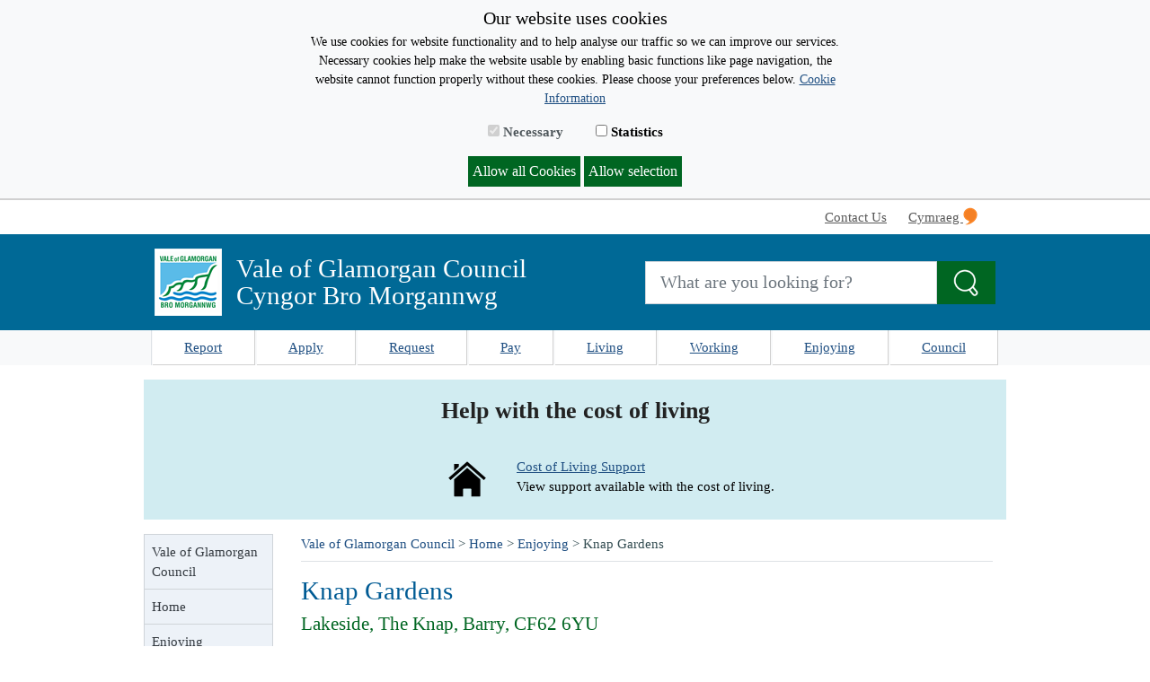

--- FILE ---
content_type: text/html; charset=utf-8
request_url: https://www.valeofglamorgan.gov.uk/en/enjoying/Parks-and-Gardens/Knap-Gardens.aspx
body_size: 8370
content:
<!DOCTYPE html>
<html lang="en-GB">
<head><meta charset="utf-8"><title>
	Knap Gardens
</title>
    
    
    
    <meta name="GENERATOR" content="Contensis CMS Version 15.4" />
<meta name="Keywords" content="Knap Gardens, barry, parks" />
<meta name="Description" content="Summer or winter, Knap Gardens is a great place for families and dog walkers to go for a stroll or a bracing walk." />


<link href="/SiteElements/Styles/100-BaseStyle.css?version=1164261" rel="stylesheet" type="text/css" />
<link href="/SiteElements/Styles/bootstrap.min.css?version=1162049" rel="stylesheet" type="text/css" />
<link href="/SiteElements/Styles/custom.css?version=1273931" rel="stylesheet" type="text/css" />
<meta http-equiv='X-UA-Compatible' content='IE=Edge' />
<meta name='viewport' content='width=device-width, initial-scale=1.0' />
<meta name='HandheldFriendly' content='True' />
<meta name='theme-color' content='#0069a0' />
<script src='/SiteElements/Scripts/jquery.min.js'></script>
<script src='/SiteElements/Scripts/bootstrap.min.js'></script>
<script src='/SiteElements/Scripts/custom-site-scripts.js?t=639040472145055628'></script>

<!-- favicon -->
<link rel='shortcut icon' href='/SiteElements/Images/Redesign/favicon/vog-favicon.ico'>
<link rel='icon' type='image/png' sizes='32x32' href='/SiteElements/Images/Redesign/favicon/vog-android-icon-32x32.png'>
<link rel='icon' type='image/png' sizes='16x16' href='/SiteElements/Images/Redesign/favicon/vog-android-icon-16x16.png'>
<link rel='apple-touch-icon' sizes='180x180' href='/SiteElements/Images/Redesign/favicon/vog-apple-icon-180x180.png'>
<link rel='manifest' href='/SiteElements/Json/manifest.json'>

<!-- Twitter Meta -->
<meta name='twitter:card' content='summary_large_image' />
<meta name='twitter:site' content='@@vogcouncil' />
<meta name='twitter:creator' content='@@vogcouncil' />
<meta name='twitter:title' content='Knap Gardens' />
<meta name='twitter:description' content='Summer or winter, Knap Gardens is a great place for families and dog walkers to go for a stroll or a bracing walk.' />
<meta name='twitter:image' content='https://www.valeofglamorgan.gov.uk/Images/Parks-and-Gardens/Parks/Knap-Gardens-Cropped-600x313.jpg' />

<!-- Facebook Meta -->
<meta property='og:url' content='https://www.valeofglamorgan.gov.uk/en/enjoying/Parks-and-Gardens/Knap-Gardens.aspx' />
<meta property='og:type' content='website' />
<meta property='og:title' content='Knap Gardens' />
<meta property='og:description' content='Summer or winter, Knap Gardens is a great place for families and dog walkers to go for a stroll or a bracing walk.' />
<meta property='og:image' content='https://www.valeofglamorgan.gov.uk/Images/Parks-and-Gardens/Parks/Knap-Gardens-Cropped-600x313.jpg' />

<script>
if(allowStatistics()){

(function(w,d,s,l,i){w[l]=w[l]||[];w[l].push({'gtm.start':
new Date().getTime(),event:'gtm.js'});var f=d.getElementsByTagName(s)[0],
j=d.createElement(s),dl=l!='dataLayer'?'&l='+l:'';j.async=true;j.src=
'https://www.googletagmanager.com/gtm.js?id='+i+dl;f.parentNode.insertBefore(j,f);
})(window,document,'script','dataLayer','GTM-W324MRT');

var createScript = function(url, callback) {
var script = document.createElement('script'); script.src = url;
if (callback) { script.onload = callback; }
document.getElementsByTagName('script')[0].appendChild(script); };
createScript('https://www.googletagmanager.com/gtag/js?id=UA-18303767-1');
window.dataLayer = window.dataLayer || [];
function gtag(){dataLayer.push(arguments);}
gtag('js', new Date());
gtag('config', 'UA-18303767-1');
};
</script>

<script async src='https://www.googletagmanager.com/gtag/js?id=G-8J8809RCR7'></script>
<script>window.dataLayer = window.dataLayer || [];function gtag(){dataLayer.push(arguments);}gtag('js', new Date());gtag('config', 'G-8J8809RCR7');</script>
<!--
ControlID:Ctrl1e9d9afad9ff42fcbe0f9e551d9546f1 of type CMS_API.WebUI.WebControls.RazorView has set the maximum duration to 3600 seconds
ControlID:__Page of type ASP.en_enjoying_parks_and_gardens_knap_gardens_aspx has set the maximum duration to 3600 seconds
Cache Enabled using rule ControlID:Ctrl1e9d9afad9ff42fcbe0f9e551d9546f1 of type CMS_API.WebUI.WebControls.RazorView has set the maximum duration to 3600 seconds
Cache Page Render Time 15/01/2026 04:13:34

--></head>
<body>    
    <form method="post" action="/en/enjoying/Parks-and-Gardens/Knap-Gardens.aspx" id="form1">
<div class="aspNetHidden">
<input type="hidden" name="__VIEWSTATE" id="__VIEWSTATE" value="GeJFtKob/GmqpyeRZOR/BiMuNvGePdW4NUFZtQMfoUz4LQhp0yvVV+VB+CHZ4Sj3DT9RbsoJRDW4DH2m9KPLqhPNH4g=" />
</div>

        
    <!-- Google Tag Manager (noscript) -->
<noscript><iframe src='https://www.googletagmanager.com/ns.html?id=GTM-W324MRT'
height='0' width='0' style='display:none;visibility:hidden'></iframe></noscript>
<!-- End Google Tag Manager (noscript) -->

<div class="container-fluid col-12 bg-white px-0">


<div id="vog-cookie-bar" class="p-2" style="display:none">
    <div class="container-fluid col-12 col-xl-6 text-center">
        <p id="vog-cookie-title" class="mb-1">Our website uses cookies</p>
        <p style="font-size: 14px;">
            We use cookies for website functionality and to help analyse our traffic so we can improve our services. Necessary cookies help make the website usable by enabling basic functions like page navigation, the website cannot function properly without these cookies. Please choose your preferences below. 
            <a href="/en/our_council/disclaimers.aspx" title="Learn More">Cookie Information</a>
        </p>
        <label for="cookie-necessary" class="p-3 mb-0 cookie-necessary-label">
            <input id="cookie-necessary" type="checkbox" checked="checked" aria-disabled="true" disabled="disabled"> Necessary
        </label>
        <label for="cookie-statistics" class="p-3 mb-0">
            <input id="cookie-statistics" type="checkbox"> Statistics
        </label>
        <br/>
        <p>
            <button type="button" id="vog-allow-all" title="Allow all Cookies" class="btn-success p-1" onkeypress="setCookiePreference('all');" onclick="setCookiePreference('all');">Allow all Cookies</button>
            <button type="button" id="vog-allow-selection" title="Allow selection" class="btn-success p-1" onkeypress="setCookiePreference('all');" onclick="setCookiePreference('selection');">Allow selection</button> 
        </p>
    </div>
</div>


<!-- MOBILE Navigation Menu --><nav id="Mobile-TopNavigation-Container" class="navbar navbar-expand-lg navbar-light bg-light d-block d-md-none p-0">
<div class="container-fluid"><button class='navbar-toggler collapsed mobile-menu-title' aria-controls='MobileNavMenu' aria-expanded='false' aria-label='Toggle navigation' type='button' data-toggle='collapse' data-target='#MobileNavMenu'><span class='navbar-toggler-icon'></span> Menu</button>


    <a class="navbar-brand mobile-menu-language" title="Cymraeg" href="https://www.valeofglamorgan.gov.uk/cy/enjoying/Parks-and-Gardens/Knap-Gardens.aspx">Cymraeg <img alt="Cymraeg" src="/SiteElements/Images/Redesign/logo-cymraeg-Cropped-16x20.png" /></a>






<div id="MobileNavMenu" class="navbar-collapse pb-1 collapse">
    <ul class="nav bg-light">     
        <li class='d-block col-12 px-0 border-bottom'><button type='button' id='Enjoying_toggle' onkeypress='ToggleMenu(this.id)' onclick='ToggleMenu(this.id)' data-toggle='Enjoying_dropdownitems'><span class='float-left col-11 p-3 text-dark'>Enjoying</span>
<span class='nav-link dropdown-toggle col-1 p-3' ></span></button>
<div style='display:none' id='Enjoying_dropdownitems'>
<a class='dropdown-item px-4 py-2 border-top' title='Enjoying' href='/en/enjoying/Enjoying.aspx'>Enjoying</a>
<a class='dropdown-item px-4 py-2 border-top' title='Arts and Culture' href='/en/enjoying/Arts-and-Culture/Arts-and-Culture.aspx'>Arts and Culture</a>
<a class='dropdown-item px-4 py-2 border-top' title='Coast and Countryside' href='/en/enjoying/Coast-and-Countryside/Coast-and-Countryside.aspx'>Coast and Countryside</a>
<a class='dropdown-item px-4 py-2 border-top' title='Community Centres' href='/en/enjoying/Community-Centres/Community-Centres.aspx'>Community Centres</a>
<a class='dropdown-item px-4 py-2 border-top' title='Leisure Centres' href='/en/enjoying/Leisure-Centres/Leisure-Centres.aspx'>Leisure Centres</a>
<a class='dropdown-item px-4 py-2 border-top' title='Libraries' href='/en/enjoying/Libraries/Libraries.aspx'>Libraries</a>
<a class='dropdown-item px-4 py-2 border-top' title='Parks and Gardens' href='/en/enjoying/Parks-and-Gardens/Parks-and-Gardens.aspx'>Parks and Gardens</a>
<a class='dropdown-item px-4 py-2 border-top' title='Public Rights of Way' href='/en/enjoying/Public-Rights-of-Way/Public-Rights-of-Way.aspx'>Public Rights of Way</a>
<a class='dropdown-item px-4 py-2 border-top' title='Sports, Play and Exercise Referral' href='/en/enjoying/Sports-and-Play/Sports-Play-and-Exercise-Referral.aspx'>Sports, Play and Exercise Referral</a>
</div></li><li class='d-block col-12 px-0 border-bottom'><button type='button' id='Living_toggle' onkeypress='ToggleMenu(this.id)' onclick='ToggleMenu(this.id)' data-toggle='Living_dropdownitems'><span class='float-left col-11 p-3 text-dark'>Living</span>
<span class='nav-link dropdown-toggle col-1 p-3' ></span></button>
<div style='display:none' id='Living_dropdownitems'>
<a class='dropdown-item px-4 py-2 border-top' title='Cost of Living Support' href='/en/living/Cost-of-Living/Cost-of-Living-Support.aspx'>Cost of Living Support</a>
<a class='dropdown-item px-4 py-2 border-top' title='Living' href='/en/living/living.aspx'>Living</a>
<a class='dropdown-item px-4 py-2 border-top' title='Armed Forces Covenant' href='/en/living/armed_forces/Armed-Forces-Covenant.aspx'>Armed Forces Covenant</a>
<a class='dropdown-item px-4 py-2 border-top' title='Civil Protection Unit' href='/en/living/Civil-Protection/Civil-Protection-Unit.aspx'>Civil Protection Unit</a>
<a class='dropdown-item px-4 py-2 border-top' title='Online Transactions' href='/en/living/do_it_online/Do-it-Online.aspx'>Online Transactions</a>
<a class='dropdown-item px-4 py-2 border-top' title='Flooding' href='/en/living/Flooding/Flooding.aspx'>Flooding</a>
<a class='dropdown-item px-4 py-2 border-top' title='Highways and Engineering' href='/en/living/highways_and_engineering/Highways-and-Engineering.aspx'>Highways and Engineering</a>
<a class='dropdown-item px-4 py-2 border-top' title='Home Energy Efficiency' href='/en/living/Home-Energy/Home-Energy.aspx'>Home Energy Efficiency</a>
<a class='dropdown-item px-4 py-2 border-top' title='Housing' href='/en/living/Housing/Housing.aspx'>Housing</a>
<a class='dropdown-item px-4 py-2 border-top' title='Parking' href='/en/living/Parking/Parking.aspx'>Parking</a>
<a class='dropdown-item px-4 py-2 border-top' title='Planning and Building Control' href='/en/living/planning_and_building_control/Planning-and-Building-Control.aspx'>Planning and Building Control</a>
<a class='dropdown-item px-4 py-2 border-top' title='Recycling and Waste' href='/en/living/Recycling-and-Waste/Recycling-and-Waste.aspx'>Recycling and Waste</a>
<a class='dropdown-item px-4 py-2 border-top' title='Register Office' href='/en/living/Registration-Service/Register-Office.aspx'>Register Office</a>
<a class='dropdown-item px-4 py-2 border-top' title='Roads' href='/en/living/Roads/Roads.aspx'>Roads</a>
<a class='dropdown-item px-4 py-2 border-top' title='Schools' href='/en/living/schools/Schools.aspx'>Schools</a>
<a class='dropdown-item px-4 py-2 border-top' title='Social Care and Health' href='/en/living/social_care/Social-Care-and-Health.aspx'>Social Care and Health</a>
<a class='dropdown-item px-4 py-2 border-top' title='Street Lighting' href='/en/living/Street-Lighting/Street-Lighting.aspx'>Street Lighting</a>
<a class='dropdown-item px-4 py-2 border-top' title='Transport' href='/en/living/transportation/Transport.aspx'>Transport</a>
<a class='dropdown-item px-4 py-2 border-top' title='Youth Service' href='/en/living/youth_service/Youth-Service.aspx'>Youth Service</a>
</div></li><li class='d-block col-12 px-0 border-bottom'><button type='button' id='Council_toggle' onkeypress='ToggleMenu(this.id)' onclick='ToggleMenu(this.id)' data-toggle='Council_dropdownitems'><span class='float-left col-11 p-3 text-dark'>Council</span>
<span class='nav-link dropdown-toggle col-1 p-3' ></span></button>
<div style='display:none' id='Council_dropdownitems'>
<a class='dropdown-item px-4 py-2 border-top' title='The Language Passport' href='/en/our_council/The-Language-Passport/The-Language-Passport.aspx'>The Language Passport</a>
<a class='dropdown-item px-4 py-2 border-top' title='Council' href='/en/our_council/our_council.aspx'>Council</a>
<a class='dropdown-item px-4 py-2 border-top' title='Achieving our Vision' href='/en/our_council/achieving_our_vision/Achieving-our-Vision.aspx'>Achieving our Vision</a>
<a class='dropdown-item px-4 py-2 border-top' title='Housing Benefits' href='/en/our_council/housing_benefits/Housing-Benefits.aspx'>Housing Benefits</a>
<a class='dropdown-item px-4 py-2 border-top' title='Consultations' href='/en/our_council/consultation/consultation.aspx'>Consultations</a>
<a class='dropdown-item px-4 py-2 border-top' title='The Vale of Glamorgan Council' href='/en/our_council/Council-Structure/The-Vale-of-Glamorgan-Council.aspx'>The Vale of Glamorgan Council</a>
<a class='dropdown-item px-4 py-2 border-top' title='Council Tax' href='/en/our_council/council_tax/Council-Tax.aspx'>Council Tax</a>
<a class='dropdown-item px-4 py-2 border-top' title='Equalities' href='/en/our_council/equalities/equalities.aspx'>Equalities</a>
<a class='dropdown-item px-4 py-2 border-top' title='Requests for Information' href='/en/our_council/freedom_of_information/Requests-for-Information.aspx'>Requests for Information</a>
<a class='dropdown-item px-4 py-2 border-top' title='Job Vacancies' href='/en/our_council/jobs/index.aspx'>Job Vacancies</a>
<a class='dropdown-item px-4 py-2 border-top' title='Legal Notices' href='/en/our_council/legal_notices/Legal-Notices.aspx'>Legal Notices</a>
<a class='dropdown-item px-4 py-2 border-top' title='Press Office' href='/en/our_council/press_and_communications/Press-Office.aspx'>Press Office</a>
<a class='dropdown-item px-4 py-2 border-top' title='Properties for Sale or Let' href='/en/our_council/Properties-for-Sale/Properties-for-Sale-or-Let.aspx'>Properties for Sale or Let</a>
<a class='dropdown-item px-4 py-2 border-top' title='Public Services Board' href='/en/our_council/Public-services-board/Public-Services-Board.aspx'>Public Services Board</a>
</div></li><li class='d-block col-12 px-0 border-bottom'><button type='button' id='Working_toggle' onkeypress='ToggleMenu(this.id)' onclick='ToggleMenu(this.id)' data-toggle='Working_dropdownitems'><span class='float-left col-11 p-3 text-dark'>Working</span>
<span class='nav-link dropdown-toggle col-1 p-3' ></span></button>
<div style='display:none' id='Working_dropdownitems'>
<a class='dropdown-item px-4 py-2 border-top' title='Adult Community Learning' href='/en/working/adult_and_community_learning/Adult-Community-Learning.aspx'>Adult Community Learning</a>
<a class='dropdown-item px-4 py-2 border-top' title='Business Support' href='/en/working/Business-Support/Business-Support.aspx'>Business Support</a>
<a class='dropdown-item px-4 py-2 border-top' title='Business Rates' href='/en/working/business__rates/Business-Rates.aspx'>Business Rates</a>
<a class='dropdown-item px-4 py-2 border-top' title='Licensing' href='/en/working/Licensing/Licensing.aspx'>Licensing</a>
<a class='dropdown-item px-4 py-2 border-top' title='Volunteering and Community Groups' href='/en/working/Volunteering/Volunteering-and-Community-Groups.aspx'>Volunteering and Community Groups</a>
<a class='dropdown-item px-4 py-2 border-top' title='Working' href='/en/working/working.aspx'>Working</a>
</div></li>
    </ul>             
</div>

</div>
</nav><!-- MOBILE Header with title and logo-->
<div id="Mobile-Header-Container" class="header-container container-fluid d-block d-md-none col-12 py-3 m-0">
<div class="container-fluid col-12 px-0"><div class='mobile-header-logo'><img alt='vog-logo' height='75' width='75' src='/SiteElements/Images/Redesign/logo-vog-Cropped-75x75.png' /></div>
 <a class='mobile-header-title my-auto' href='/en/index.aspx'><span><strong>Vale of Glamorgan Council</strong><br/>Cyngor Bro Morgannwg</span></a>
</div>
</div>
<!-- MOBILE Search Bar -->
<div id="Mobile-SearchBar-Container" class="container-fluid bg-light col-12 col-xl-9 py-2 d-md-none border-bottom">
<div class="row">
<div class="col-12">
<div class="input-group">
    <input aria-label="Search website" type="search" id="SiteSearch_txt_Mobile" onkeypress="SiteSearch_EntrBtn(event,'Mobile',1)" placeholder="What are you looking for?" class="form-control form-control-lg"/>
    <div class="input-group-btn">
        <button title="Search" type="button" id="SiteSearch_btn_Mobile" onkeypress="SiteSearch('Mobile',1)" onclick="SiteSearch('Mobile',1)" class="btn btn-secondary btn-lg search-btn" aria-label="Search the Site">
            <span class="vog-icon vog-icon-magnifying-glass-white mr-0"></span>
        </button>
    </div>
</div>

</div>
</div>
</div>
<!-- DESKTOP Top Navigation Bar --><nav id="Desktop-TopNavigation-Container" class="navbar navbar-expand-md navbar-light bg-white py-0 d-none d-md-block container col-12 col-xl-9">
<div class="navbar p-0">

    <ul class="navbar-nav ml-auto">
        <li class="nav-item mr-2"><a class="skip-main nav-link" title="Skip to content" href="#Main-Content-Container" >Skip to content</a></li>     
        <li class="nav-item mr-2"><a class="nav-link" title="Contact Us" href="/en/our_council/Contact-Us.aspx" >Contact Us</a></li>     
        <li class="nav-item mr-2"><a class="nav-link" title="Cymraeg" href="https://www.valeofglamorgan.gov.uk/cy/enjoying/Parks-and-Gardens/Knap-Gardens.aspx" id="LanguageSwitch__Desktop">Cymraeg <img alt="Iaith Gwaith badge" src="/SiteElements/Images/Redesign/logo-cymraeg-Cropped-16x20.png" /></a></li>
    </ul>


</div>
</nav><!-- DESKTOP Header with title and logo and Search bar -->
<div id="Desktop-Header-Container" class="header-container container d-none d-md-block col-12 py-3 m-0 ">
<div class="container col-12 col-xl-9">
<div class="row">
<div class="row col-12 col-md-6 col-lg-7"><div class='desktop-header-logo my-auto'><img alt='Vale of Glamorgan Council' height='75' width='75' src='/SiteElements/Images/Redesign/logo-vog-Cropped-75x75.png' /></div>
 <a class='desktop-header-title my-auto ml-md-3' href='/en/index.aspx'><span class='mb-0'>Vale of Glamorgan Council<br/>Cyngor Bro Morgannwg</span></a>
</div>
<div class="col-12 col-md-6 col-lg-5 px-0 mt-3 ml-lg-auto my-md-auto">
<div class="input-group">
    <input aria-label="Search website" type="search" id="SiteSearch_txt_Desktop" onkeypress="SiteSearch_EntrBtn(event,'Desktop',1)" placeholder="What are you looking for?" class="form-control form-control-lg"/>
    <div class="input-group-btn">
        <button title="Search" type="button" id="SiteSearch_btn_Desktop" onkeypress="SiteSearch('Desktop',1)" onclick="SiteSearch('Desktop',1)" class="btn btn-secondary btn-lg search-btn" aria-label="Search the Site">
            <span class="vog-icon vog-icon-magnifying-glass-white mr-0"></span>
        </button>
    </div>
</div>

</div>
</div>
</div>
</div>
<!-- Desktop Navigation Menu -->
<div id="Desktop-Navigation-Menu" class="bg-light d-none d-md-block">
<div class="container-fluid bg-light col-12 col-xl-9 py-md-0 px-md-0 px-xl-2">



<ul class="nav nav-pills nav-fill">           
                <li class='nav-item border-left'><a class='nav-link' href='http://www.valeofglamorgan.gov.uk/en/living/do_it_online/Report.aspx'>Report</a></li> 
                <li class='nav-item'><a class='nav-link' href='http://www.valeofglamorgan.gov.uk/en/living/do_it_online/Apply.aspx'>Apply</a></li> 
                <li class='nav-item'><a class='nav-link' href='http://www.valeofglamorgan.gov.uk/en/living/do_it_online/Request.aspx'>Request</a></li> 
                <li class='nav-item'><a class='nav-link' href='http://www.valeofglamorgan.gov.uk/en/living/do_it_online/Pay.aspx'>Pay</a></li> 
                <li class='nav-item'><a class='nav-link' href='https://www.valeofglamorgan.gov.uk/en/living/living.aspx'>Living</a></li> 
                <li class='nav-item'><a class='nav-link' href='https://www.valeofglamorgan.gov.uk/en/working/working.aspx'>Working</a></li> 
                <li class='nav-item'><a class='nav-link' href='https://www.valeofglamorgan.gov.uk/en/enjoying/Enjoying.aspx'>Enjoying</a></li> 
                <li class='nav-item'><a class='nav-link' href='https://www.valeofglamorgan.gov.uk/en/our_council/our_council.aspx'>Council</a></li> 
</ul>
</div>
</div>
<div id="alert-container" class="container-fluid col-12 col-xl-9 text-center mb-0 rounded-0 mx-auto alert alert-dismissible" style="display: none;">
<p id="alert-title">&nbsp;</p>
<a id="alert-message" class="alert-link"></a> <button id="alert-close" class="close" type="button" data-dismiss="alert">&times;</button></div>
<div id="alert-container2" class="container-fluid col-12 col-xl-9 text-center mb-0 rounded-0 mx-auto alert alert-dismissible" style="display: none;">
<p id="alert-title2">&nbsp;</p>
<a id="alert-message2" class="alert-link"></a><button id="alert-close2" class="close" type="button" data-dismiss="alert">&times;</button></div>
<div id="notice-banner-home" class="container-fluid col-12 col-xl-9 mb-0 rounded-0 mx-auto p-0 pb-1" style="background-color: #d1ecf1;">
<div id="notice-banner-content" class="d-block mt-3">
<div id="banner-title" class="container-fluid text-center mt-6 p-3" style="font-weight: bold; font-size: 1.6rem; color: #222222;"></div>
<div id="first-item-container" class="container-fluid mb-3 mt-3">
<div class="row">
<div id="first-item-icon" class="col-sm-4 d-flex col-lg-5 flex-row-reverse"><img class="image-fluid" style="max-height: 50px; max-width: 50px;" alt="Cost of Living Support Icon" src="/Images/Library3/house.png" /></div>
<div id="first-item-content" class="col col-sm-8 col-lg-7 justify-content-start mb-0">
<div id="first-item-title" style="text-decoration: underline;"><a id="first-item-link" title="Cost of living"></a>&#8203;</div>
<div id="first-item-body"></div>
</div>
</div>
</div>
</div>
</div>
<!--<div id="notice-banner-col3" class="col justify-content-end p-0"><img id="notice-banner-image-right" alt="Autumn leaves." /></div>--> <!-- Main Content -->
<div id="Main-Content-Container" class="container-fluid col-12 col-xl-9 pb-3">

<div class="row px-0 pb-3 p-md-3 px-xl-0">
<div class="col-12 col-xl-2 px-0 pt-0 px-md-3 pl-xl-0 pb-3">

<div id="SideBarNavMenu-DesktopContainer" class="d-none d-xl-block">
<div class="clear"><!-- clear div --></div>	    
    <div class="list-group text-left">
        <a class='list-group-item list-group-item-active rounded-0 text-dark p-2' title='Vale of Glamorgan Council' href='https://www.valeofglamorgan.gov.uk/index.aspx'>Vale of Glamorgan Council</a><a class='list-group-item list-group-item-active rounded-0 text-dark p-2' title='Home' href='https://www.valeofglamorgan.gov.uk/en/index.aspx'>Home</a><a class='list-group-item list-group-item-active rounded-0 text-dark p-2' title='Enjoying' href='https://www.valeofglamorgan.gov.uk/en/enjoying/Enjoying.aspx'>Enjoying</a><a class='list-group-item list-group-item-standby rounded-0 text-dark p-2 pl-3' title='Parks and Gardens' href='https://www.valeofglamorgan.gov.uk/en/enjoying/Parks-and-Gardens/Parks-and-Gardens.aspx'>Parks and Gardens</a><a class='list-group-item list-group-item-standby rounded-0 text-dark p-2 pl-3' title='Alexandra Park' href='https://www.valeofglamorgan.gov.uk/en/enjoying/Parks-and-Gardens/Alexandra-Park.aspx'>Alexandra Park</a><a class='list-group-item list-group-item-standby rounded-0 text-dark p-2 pl-3' title='Belle Vue Park' href='https://www.valeofglamorgan.gov.uk/en/enjoying/Parks-and-Gardens/Belle-Vue-Park.aspx'>Belle Vue Park</a><a class='list-group-item list-group-item-standby rounded-0 text-dark p-2 pl-3' title='Central Park' href='https://www.valeofglamorgan.gov.uk/en/enjoying/Parks-and-Gardens/Central-Park.aspx'>Central Park</a><a class='list-group-item list-group-item-standby rounded-0 text-dark p-2 pl-3' title='Cowbridge Physic Garden' href='https://www.valeofglamorgan.gov.uk/en/enjoying/Parks-and-Gardens/Cowbridge-Physic-Garden.aspx'>Cowbridge Physic Garden</a><a class='list-group-item list-group-item-standby rounded-0 text-dark p-2 pl-3' title='Dunraven Walled Gardens' href='https://www.valeofglamorgan.gov.uk/en/enjoying/Parks-and-Gardens/Dunraven-Walled-Gardens.aspx'>Dunraven Walled Gardens</a><a class='list-group-item list-group-item-standby rounded-0 text-dark p-2 pl-3' title='Dyffryn Gardens and Arboretum' href='https://www.valeofglamorgan.gov.uk/en/enjoying/Parks-and-Gardens/Dyffryn-Gardens-and-Arboretum.aspx'>Dyffryn Gardens and Arboretum</a><a class='list-group-item list-group-item-standby rounded-0 text-dark p-2 pl-3' title='Gladstone Gardens' href='https://www.valeofglamorgan.gov.uk/en/enjoying/Parks-and-Gardens/Gladstone-Gardens.aspx'>Gladstone Gardens</a><a class='list-group-item list-group-item-standby rounded-0 text-dark p-2 pl-3' title='Italian Gardens' href='https://www.valeofglamorgan.gov.uk/en/enjoying/Parks-and-Gardens/Italian-Gardens.aspx'>Italian Gardens</a><a class='list-group-item list-group-item-active rounded-0 text-dark p-2 pl-3' title='Knap Gardens' href='https://www.valeofglamorgan.gov.uk/en/enjoying/Parks-and-Gardens/Knap-Gardens.aspx'>Knap Gardens</a><a class='list-group-item list-group-item-standby rounded-0 text-dark p-2 pl-3' title='Old Hall Gardens' href='https://www.valeofglamorgan.gov.uk/en/enjoying/Parks-and-Gardens/Old-Hall-Gardens.aspx'>Old Hall Gardens</a><a class='list-group-item list-group-item-standby rounded-0 text-dark p-2 pl-3' title='Parade Gardens' href='https://www.valeofglamorgan.gov.uk/en/enjoying/Parks-and-Gardens/Parade-Gardens.aspx'>Parade Gardens</a><a class='list-group-item list-group-item-standby rounded-0 text-dark p-2 pl-3' title='Pencoedtre Park' href='https://www.valeofglamorgan.gov.uk/en/enjoying/Parks-and-Gardens/Pencoedtre-Park.aspx'>Pencoedtre Park</a><a class='list-group-item list-group-item-standby rounded-0 text-dark p-2 pl-3' title='Rhoose Point' href='https://www.valeofglamorgan.gov.uk/en/enjoying/Parks-and-Gardens/Rhoose-Point.aspx'>Rhoose Point</a><a class='list-group-item list-group-item-standby rounded-0 text-dark p-2 pl-3' title='Romilly Park' href='https://www.valeofglamorgan.gov.uk/en/enjoying/Parks-and-Gardens/Romilly-Park.aspx'>Romilly Park</a><a class='list-group-item list-group-item-standby rounded-0 text-dark p-2 pl-3' title='Skateparks' href='https://www.valeofglamorgan.gov.uk/en/enjoying/Parks-and-Gardens/Skateparks.aspx'>Skateparks</a><a class='list-group-item list-group-item-standby rounded-0 text-dark p-2 pl-3' title='Victoria Park' href='https://www.valeofglamorgan.gov.uk/en/enjoying/Parks-and-Gardens/Victoria-Park.aspx'>Victoria Park</a><a class='list-group-item list-group-item-standby rounded-0 text-dark p-2 pl-3' title='Windsor Gardens' href='https://www.valeofglamorgan.gov.uk/en/enjoying/Parks-and-Gardens/Windsor-Gardens.aspx'>Windsor Gardens</a>
    </div>
</div>
<nav id="SideBarNavMenu-MobileContainer" class="navbar navbar-expand-xl navbar-light bg-light d-block d-xl-none p-0">
<div class="container-fluid">
    <button id="SideBarNavMenu-Button" class="navbar-toggler collapsed text-dark p-2 w-100 text-left border rounded-0" aria-controls="SideBarNavMenu" aria-expanded="false" aria-label="Toggle navigation" type="button" data-toggle="collapse" data-target="#SideBarNavMenu">
        <span class="d-inline nav-link dropdown-toggle px-2" role="button" aria-label="Open Sub Menu"></span>
        <span class="d-inline">In this section</span>
    </button>
<div id="SideBarNavMenu" class="navbar-collapse pb-1 collapse">
    <div class="list-group">
        <a class='list-group-item list-group-item-active rounded-0 text-dark p-2' title='Vale of Glamorgan Council' href='https://www.valeofglamorgan.gov.uk/index.aspx'>Vale of Glamorgan Council</a><a class='list-group-item list-group-item-active rounded-0 text-dark p-2' title='Home' href='https://www.valeofglamorgan.gov.uk/en/index.aspx'>Home</a><a class='list-group-item list-group-item-active rounded-0 text-dark p-2' title='Enjoying' href='https://www.valeofglamorgan.gov.uk/en/enjoying/Enjoying.aspx'>Enjoying</a><a class='list-group-item list-group-item-standby rounded-0 text-dark p-2 pl-3' title='Parks and Gardens' href='https://www.valeofglamorgan.gov.uk/en/enjoying/Parks-and-Gardens/Parks-and-Gardens.aspx'>Parks and Gardens</a><a class='list-group-item list-group-item-standby rounded-0 text-dark p-2 pl-3' title='Alexandra Park' href='https://www.valeofglamorgan.gov.uk/en/enjoying/Parks-and-Gardens/Alexandra-Park.aspx'>Alexandra Park</a><a class='list-group-item list-group-item-standby rounded-0 text-dark p-2 pl-3' title='Belle Vue Park' href='https://www.valeofglamorgan.gov.uk/en/enjoying/Parks-and-Gardens/Belle-Vue-Park.aspx'>Belle Vue Park</a><a class='list-group-item list-group-item-standby rounded-0 text-dark p-2 pl-3' title='Central Park' href='https://www.valeofglamorgan.gov.uk/en/enjoying/Parks-and-Gardens/Central-Park.aspx'>Central Park</a><a class='list-group-item list-group-item-standby rounded-0 text-dark p-2 pl-3' title='Cowbridge Physic Garden' href='https://www.valeofglamorgan.gov.uk/en/enjoying/Parks-and-Gardens/Cowbridge-Physic-Garden.aspx'>Cowbridge Physic Garden</a><a class='list-group-item list-group-item-standby rounded-0 text-dark p-2 pl-3' title='Dunraven Walled Gardens' href='https://www.valeofglamorgan.gov.uk/en/enjoying/Parks-and-Gardens/Dunraven-Walled-Gardens.aspx'>Dunraven Walled Gardens</a><a class='list-group-item list-group-item-standby rounded-0 text-dark p-2 pl-3' title='Dyffryn Gardens and Arboretum' href='https://www.valeofglamorgan.gov.uk/en/enjoying/Parks-and-Gardens/Dyffryn-Gardens-and-Arboretum.aspx'>Dyffryn Gardens and Arboretum</a><a class='list-group-item list-group-item-standby rounded-0 text-dark p-2 pl-3' title='Gladstone Gardens' href='https://www.valeofglamorgan.gov.uk/en/enjoying/Parks-and-Gardens/Gladstone-Gardens.aspx'>Gladstone Gardens</a><a class='list-group-item list-group-item-standby rounded-0 text-dark p-2 pl-3' title='Italian Gardens' href='https://www.valeofglamorgan.gov.uk/en/enjoying/Parks-and-Gardens/Italian-Gardens.aspx'>Italian Gardens</a><a class='list-group-item list-group-item-active rounded-0 text-dark p-2 pl-3' title='Knap Gardens' href='https://www.valeofglamorgan.gov.uk/en/enjoying/Parks-and-Gardens/Knap-Gardens.aspx'>Knap Gardens</a><a class='list-group-item list-group-item-standby rounded-0 text-dark p-2 pl-3' title='Old Hall Gardens' href='https://www.valeofglamorgan.gov.uk/en/enjoying/Parks-and-Gardens/Old-Hall-Gardens.aspx'>Old Hall Gardens</a><a class='list-group-item list-group-item-standby rounded-0 text-dark p-2 pl-3' title='Parade Gardens' href='https://www.valeofglamorgan.gov.uk/en/enjoying/Parks-and-Gardens/Parade-Gardens.aspx'>Parade Gardens</a><a class='list-group-item list-group-item-standby rounded-0 text-dark p-2 pl-3' title='Pencoedtre Park' href='https://www.valeofglamorgan.gov.uk/en/enjoying/Parks-and-Gardens/Pencoedtre-Park.aspx'>Pencoedtre Park</a><a class='list-group-item list-group-item-standby rounded-0 text-dark p-2 pl-3' title='Rhoose Point' href='https://www.valeofglamorgan.gov.uk/en/enjoying/Parks-and-Gardens/Rhoose-Point.aspx'>Rhoose Point</a><a class='list-group-item list-group-item-standby rounded-0 text-dark p-2 pl-3' title='Romilly Park' href='https://www.valeofglamorgan.gov.uk/en/enjoying/Parks-and-Gardens/Romilly-Park.aspx'>Romilly Park</a><a class='list-group-item list-group-item-standby rounded-0 text-dark p-2 pl-3' title='Skateparks' href='https://www.valeofglamorgan.gov.uk/en/enjoying/Parks-and-Gardens/Skateparks.aspx'>Skateparks</a><a class='list-group-item list-group-item-standby rounded-0 text-dark p-2 pl-3' title='Victoria Park' href='https://www.valeofglamorgan.gov.uk/en/enjoying/Parks-and-Gardens/Victoria-Park.aspx'>Victoria Park</a><a class='list-group-item list-group-item-standby rounded-0 text-dark p-2 pl-3' title='Windsor Gardens' href='https://www.valeofglamorgan.gov.uk/en/enjoying/Parks-and-Gardens/Windsor-Gardens.aspx'>Windsor Gardens</a>
    </div>       
</div>
</div>
</nav>
</div>
<div class="col-12 col-xl-10">
<div id="bread">


<div id="Breadcrumb-Container" class="pb-2 border-bottom">
    <div>
        <a title='Vale of Glamorgan Council' href='https://www.valeofglamorgan.gov.uk/index.aspx'>Vale of Glamorgan Council</a> > <a title='Home' href='https://www.valeofglamorgan.gov.uk/en/index.aspx'>Home</a> > <a title='Enjoying' href='https://www.valeofglamorgan.gov.uk/en/enjoying/Enjoying.aspx'>Enjoying</a> > 
        <span>Knap Gardens</span>
    </div>
</div>
</div>
<div class="cleardivbread"><!-- Clear Breadcrumbs --></div>
<!-- End Breadcrumbs -->

<h1>Knap Gardens</h1>
<h2>Lakeside, The Knap, Barry, CF62 6YU</h2>
<p>&nbsp;</p>
<p><a class="SmallRoundedButton" title="Find Knap Gardens on a map" href="https://www.google.co.uk/maps/dir/Barry,+Vale+of+Glamorgan+CF62+6YU/@51.3900941,-3.2938495,17z/data=!4m13!1m4!3m3!1s0x486e0f518daada97:0x9ad0dc1ac6aae0b7!2sBarry,+Vale+of+Glamorgan+CF62+6YU!3b1!4m7!1m0!1m5!1m1!1s0x486e0f518daada97:0x9ad0dc1ac6aae0b7!2m2!1d-3.2943101!2d51.3905546">Find Knap Gardens on a Map</a></p>
<p>&nbsp;<img class="noalign_border_bottompad" alt="Knap Gardens" height="400" width="1000" src="/Images/Parks-and-Gardens/Parks/Knap-Gardens-Cropped-1000x400.jpg" /></p>
<p>One of the most popular&nbsp;all&nbsp;year round destinations&nbsp;in Barry,&nbsp;Knap Gardens&nbsp;are an oasis of calm&nbsp;from the&nbsp;wind blowing in from the Cold Knap,&nbsp;with&nbsp;its flower-filled borders,&nbsp;a sunken garden and&nbsp;gently tinkling fountain.</p>
<p>&nbsp;</p>
<p>Summer or winter, Knap Gardens is a great place for families and dog walkers to go for a stroll or&nbsp;a&nbsp;bracing walk.</p>
<p>&nbsp;</p>
<p>The focal point of the garden is a harp-shaped lake with ducks and swans,&nbsp;and during the summer months,&nbsp;the occasional remote-controlled boat.&nbsp;</p>
<p>&nbsp;</p>
<p>The area around the Knap was designed and developed under the influence of the Garden City movement. There are some pleasant 1920&rsquo;s houses, another large park and a small number of shops a short distance away.</p>
<p>&nbsp;</p>
<p><strong>Please note:</strong> Dogs must be on leads as there are swans and ducks in the park.</p>


<ul class="sys_Contact-icons"> <li class="sys_Contact-icons-facebook"> <a title="Friends of Knap Gardens" class="sys_16" href="https://www.facebook.com/theknapgardensbarry?fref=ts">Friends of Knap Gardens</a></li></ul> <div class="clear"><!-- clear div --></div>

<p>&nbsp;</p>


<ul class="sys_tourism-icons">   <li class="sys_tourism-icons-bird"> Swans, Ducks, Geese</li> <li class="sys_tourism-icons-bus"> Local Bus Services</li> <li class="sys_tourism-icons-cafe"> Coffee Shops</li>       <li class="sys_tourism-icons-cross"> Roman Villa</li>    <li class="sys_tourism-icons-daylight"> Views across Channel</li> <li class="sys_tourism-icons-dogs"> Beach ban during summer</li>          <li class="sys_tourism-icons-parking"> Knap car terrace parking</li>  <li class="sys_tourism-icons-plane"> Approach to Cardiff International</li> <li class="sys_tourism-icons-plant"> Selection of borders and wild flowers</li>      <li class="sys_tourism-icons-spade"> Pebble Beach</li>   <li class="sys_tourism-icons-surf"> Skateboard Park, Surfing and Windsurfing</li>  <li class="sys_tourism-icons-toilets"> Toilets at Knap Car Terrace Car Park</li>   <li class="sys_tourism-icons-walking"> Wales Coastal Path</li>  <li class="sys_tourism-icons-wheelchair"> Wheelchair Access</li></ul>



<div class="sys_contentbox">
<div class="sys_contentboxinner">

<h3>Transport</h3>
<p>Public transport - Bus services via The Parade, a 10m walk and Broad Street, a 500m walk from the Park.</p>
<p>&nbsp;</p>
<p>The nearest rail link is from Barry Town station, approximately 500m away.</p>
<p>&nbsp;</p>
<p>There is an extensive free car park at the Knap Car Terrace 100m away.</p>
<p>&nbsp;</p>
<p>Plan your journey on Traveline Cymru:</p>
<p>&nbsp;</p>
<p><a class="SmallRoundedButton" title="Traveline Cymru website" href="http://www.traveline.cymru/cycling-and-walking/">Traveline Cymru</a></p>

</div>
</div>

<p>&nbsp;</p>
<p>&nbsp;</p>
<p>&nbsp;</p>

</div>
</div>

</div>
<!-- Footer -->


<footer id="footer" class="container-fluid col-12 pb-3">
    <div class="container col-12 col-xl-9 pt-3 pb-4">
        <div class="row">
            <div id="footer-Address" class="footer-item col-lg-3">
                <div>
                        <a class="mr-2" title="Like Vale of Glamorgan Council on Facebook" href="https://www.facebook.com/valeofglamorgancouncil"><img src="/SiteElements/Images/Redesign/footer/logo-facebook.png" alt="Facebook" width="30px"></a>
                    <a class="mr-2" title="Subscribe to VOGCouncil on YouTube" href="https://www.youtube.com/@VOGcouncil"><img src="/SiteElements/Images/Redesign/footer/logo-youtube.png" alt="YouTube" width="30px"></a>
                </div>
                <div class="mt-3">
                        <a style="color: white; text-decoration: underline;" href="https://www.valeofglamorgan.gov.uk/en/our_council/Website-Accessibility-Statement.aspx">Accessibility statement</a><br/>
                        <a style="color: white; text-decoration: underline;" href="https://www.valeofglamorgan.gov.uk/en/our_council/Contact-Us.aspx">Contact us</a><br/>
                        <a style="color: white; text-decoration: underline;" href="https://www.valeofglamorgan.gov.uk/en/our_council/Disclaimers.aspx">Disclaimers</a><br/>
                </div>
            </div>
            <div id="footer-Networks" class="footer-item col-sm-4">
                <p>
                    Our staff networks:<br/>
                    <a style="color: white; text-decoration: underline;" href=https://www.valeofglamorgan.gov.uk/en/our_council/jobs/Diversity-and-Inclusion.aspx#ABLDisabilityNetwork>Abl</a><br/>
                    <a style="color: white; text-decoration: underline;" href=https://www.valeofglamorgan.gov.uk/en/our_council/jobs/Diversity-and-Inclusion.aspx#Diversenetwork>Diverse</a><br/>
                    <a style="color: white; text-decoration: underline;" href=https://www.valeofglamorgan.gov.uk/en/our_council/jobs/Diversity-and-Inclusion.aspx#GLAMnetworkLGBTQI>GLAM</a><br/>
                    <a style="color: white; text-decoration: underline;" href=https://www.valeofglamorgan.gov.uk/en/our_council/jobs/Diversity-and-Inclusion.aspx#TheWellbeingChampions>Wellbeing champions</a>
                </p>
            </div>
            <div class="footer-item col">
                <p>
                    We are proud to be a:<br/>
                    <a style="color: white; text-decoration: underline;" href=https://www.valeofglamorgan.gov.uk/en/our_council/jobs/Diversity-and-Inclusion.aspx#DisabilityConfidentEmployer>Disability Confident Employer</a><br/>
                    <a style="color: white; text-decoration: underline;" href=https://www.valeofglamorgan.gov.uk/en/our_council/jobs/Diversity-and-Inclusion.aspx#RaceEqualityMattersTrailblazerBronzeStatus>Race Equality Matters Trailblazer Bronze Status</a><br/>
                    <a style="color: white; text-decoration: underline;" href=https://www.valeofglamorgan.gov.uk/en/our_council/jobs/Diversity-and-Inclusion.aspx#RaceEqualityMattersSafeSpacePlus>Race Equality Matters Safe Space Plus Trailblazer Status</a><br/>
                    <a style="color: white; text-decoration: underline;" href=https://www.valeofglamorgan.gov.uk/en/our_council/jobs/Diversity-and-Inclusion.aspx#StonewallDiversityChampion>Stonewall Diversity Champion</a><br/>
                    <a style="color: white; text-decoration: underline;" href=https://www.valeofglamorgan.gov.uk/en/our_council/jobs/Diversity-and-Inclusion.aspx#TimetoChangeEmployerPledge>Time to Change Employer Pledge</a>
                </p>
            </div>
        </div>
    </div>
</footer>
</div>

    
<div class="aspNetHidden">

	<input type="hidden" name="__VIEWSTATEGENERATOR" id="__VIEWSTATEGENERATOR" value="84B902BE" />
	<input type="hidden" name="__VIEWSTATEENCRYPTED" id="__VIEWSTATEENCRYPTED" value="" />
</div></form>
</body>
</html>

--- FILE ---
content_type: text/xml
request_url: https://www.valeofglamorgan.gov.uk/SharedContent/Alert-Message-En.xml?Time=1768450415364
body_size: 229
content:
<?xml version="1.0" encoding="UTF-8"?>
<!--
Colour values: 
for Green, enter "success"
for Red, enter "danger"
for Yellow, enter "warning"
for Blue, enter "info"
for Orange, enter "orange"

Active: true, false
-->
<AlertMessage>
  <Message>What's your experience of life in the Vale of Glamorgan? We'd love to hear from you! Complete the Let's Talk About Life in the Vale survey to have your say.</Message>
  <PageLink>https://surveys.data.cymru/s/538ArolwgPreswylwyr_ResidentSurvey/</PageLink>
  <Colour>info</Colour>
  <Active>false</Active>
</AlertMessage>

--- FILE ---
content_type: text/xml
request_url: https://www.valeofglamorgan.gov.uk/SharedContent/Alert-Message-En2.xml?Time=1768450415366
body_size: 200
content:
<?xml version="1.0" encoding="UTF-8"?>
<!--
Colour values: 
for Green, enter "success"
for Red, enter "danger"
for Yellow, enter "warning"
for Blue, enter "info"
for Orange, enter "orange"

Active: true, false
-->
<AlertMessage>
  <Message>Annual garden waste collection subscriptions are now open for 2025/26.</Message>
  <PageLink>https://www.valeofglamorgan.gov.uk/en/living/Recycling-and-Waste/Garden-Waste.aspx</PageLink>
  <Colour>info</Colour>
  <Active>false</Active>
</AlertMessage>